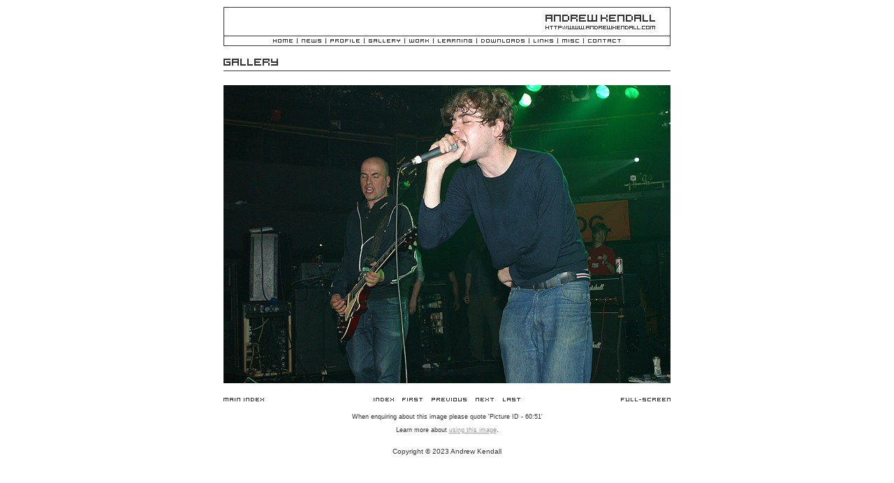

--- FILE ---
content_type: text/css
request_url: https://version2.andrewkendall.com/css/screen.css
body_size: 1607
content:
/* Code for pictureindex_pictures */
#container #main #pictureindex_pictures {
	text-align: center;
	margin-right: auto;
	margin-left: auto;
	width: 626px;
}
#container #main #pictureindex_pictures p {
	float: left;
	width: 190px;
	text-align: center;
	margin: 7px;
}
#container #main #pictureindex_imageinfo {
	text-align: center;
	font-family: Verdana, Arial, Helvetica, sans-serif;
	font-size: 9px;
	height: 20px;
}
#container #main #pictureindex_rss {
	font-family: Verdana, Arial, Helvetica, sans-serif;
	font-size: 9px;
	text-align: center;
	height: 20px;
}
#container #main #pictureindex_description {
	padding-bottom: 10px;
}

/* Old CSS Code */
.border {
	border: 1px solid #333333;
}
.bordertopline {
	border-top: 1px solid #333333;
	border-right: 1px none #333333;
	border-bottom: 1px none #333333;
	border-left: 1px none #333333;

}
.bordernobottom {
	border-top: 1px solid #333333;
	border-right: 1px solid #333333;
	border-bottom: 1px none #333333;
	border-left: 1px solid #333333;
}
.body {
	font-family: Verdana, Arial, Helvetica, sans-serif;
	font-size: 12px;
	color: #333333;
}
.subheading {
	font-family: Verdana, Arial, Helvetica, sans-serif;
	font-size: 12px;
	font-weight: bold;
	color: #333333;
}
.big {
	font-family: Verdana, Arial, Helvetica, sans-serif;
	font-size: 18px;
	color: #333333;
}
.bodydone {
	font-family: Verdana, Arial, Helvetica, sans-serif;
	font-size: 12px;
	text-decoration: line-through;
	color: #333333;
}
.bodyjustified {
	font-family: Verdana, Arial, Helvetica, sans-serif;
	font-size: 12px;
	text-align: justify;
	color: #333333;
}
.borderbottomline {

	border-top: 1px none #333333;
	border-right: 1px none #333333;
	border-bottom: 1px solid #333333;
	border-left: 1px none #333333;
}
.smalltext {
	font-family: Verdana, Arial, Helvetica, sans-serif;
	font-size: 9px;
	color: #333333;
	line-height: 10px;
}
a:link, a:visited, a:hover {
	color: #999999;
}
.bodyitalic {
	font-family: Verdana, Arial, Helvetica, sans-serif;
	font-size: 12px;
	font-style: italic;
}
.imageloading {
	background-image: url(../images/imageloading.gif);
	background-repeat: no-repeat;
	background-position: center center;
}
.smalltextoffer {
	font-family: Verdana, Arial, Helvetica, sans-serif;
	font-size: 9px;
	color: #FF0000;
	line-height: 10px;
}
.smalltextoffer a:link {
	color: #FF0000;
}
/* Newest CSS Code */
#container {
	width: 640px;
	margin-right: auto;
	margin-left: auto;
}
#container #header {
	height: 40px;
	border-top-width: 1px;
	border-right-width: 1px;
	border-left-width: 1px;
	border-top-style: solid;
	border-right-style: solid;
	border-left-style: solid;
	border-top-color: #333333;
	border-right-color: #333333;
	border-left-color: #333333;
	background-image: url(../images/logo.gif);
	background-repeat: no-repeat;
	background-position: 460px;
}
#container #navigation {
	height: 13px;
	border: 1px solid #333333;
}
#container #footer {
	text-align: center;
	font-family: Verdana, Arial, Helvetica, sans-serif;
	font-size: 10px;
	margin-top: 20px;
}
#container #header h1 {
	text-indent: -9999px;
	margin: 0;
}
body {
	font-family: Verdana, Arial, Helvetica, sans-serif;
	font-size: 12px;
	color: #333333;
	-webkit-text-size-adjust: 100%;
    text-size-adjust: 100%;
}
#container #title {
	border-bottom-width: 1px;
	border-bottom-style: solid;
	border-bottom-color: #333333;
	margin-bottom: 20px;
	padding-top: 10px;
	height: 25px;
}
#container #navigation #navbar {
	position: relative;
	left: 69px;
	top: 0px;
	width: 500px;
	height: 13px;
	margin: 0px;
	padding: 0px;
	text-indent: -9999px;
	list-style: none;
	background-image: url(../images/menu.gif);
	background-repeat: no-repeat;
	background-position: left top;
	overflow: hidden;
}
#container #navigation #navbar li {
	margin: 0px;
	padding: 0px;
	list-style: none;
	position: absolute;
	top: 0px;
}
#container #navigation #navbar #home {
	left: 1px;
	top: 0px;
	width: 28px;
	height: 13px;
}
#container #navigation #navbar #home a:hover {
	background-image: url(../images/menu.gif);
	background-repeat: no-repeat;
	background-position: -1px -13px;
	outline: none;
}
#container #navigation #navbar #news {
	left: 42px;
	top: 0px;
	width: 28px;
	height: 13px;
}
#container #navigation #navbar #news a:hover {
	background-image: url(../images/menu.gif);
	background-repeat: no-repeat;
	background-position: -42px -13px;
	outline: none;
}
#container #navigation #navbar #profile {
	left: 83px;
	top: 0px;
	width: 42px;
	height: 13px;
}
#container #navigation #navbar #profile a:hover {
	background-image: url(../images/menu.gif);
	background-repeat: no-repeat;
	background-position: -83px -13px;
	outline: none;
}
#container #navigation #navbar #gallery {
	left: 138px;
	top: 0px;
	width: 45px;
	height: 13px;
}
#container #navigation #navbar #gallery a:hover {
	background-image: url(../images/menu.gif);
	background-repeat: no-repeat;
	background-position: -138px -13px;
	outline: none;
}
#container #navigation #navbar #work {
	left: 196px;
	top: 0px;
	width: 28px;
	height: 13px;
}
#container #navigation #navbar #work a:hover {
	background-image: url(../images/menu.gif);
	background-repeat: no-repeat;
	background-position: -196px -13px;
	outline: none;
}
#container #navigation #navbar #learning {
	left: 237px;
	top: 0px;
	width: 49px;
	height: 13px;
}
#container #navigation #navbar #learning a:hover {
	background-image: url(../images/menu.gif);
	background-repeat: no-repeat;
	background-position: -237px -13px;
	outline: none;
}
#container #navigation #navbar #downloads {
	left: 299px;
	top: 0px;
	width: 62px;
	height: 13px;
}
#container #navigation #navbar #downloads a:hover {
	background-image: url(../images/menu.gif);
	background-repeat: no-repeat;
	background-position: -299px -13px;
	outline: none;
}
#container #navigation #navbar #links {
	left: 374px;
	top: 0px;
	width: 28px;
	height: 13px;
}
#container #navigation #navbar #links a:hover {
	background-image: url(../images/menu.gif);
	background-repeat: no-repeat;
	background-position: -374px -13px;
	outline: none;
}
#container #navigation #navbar #misc {
	left: 415px;
	top: 0px;
	width: 24px;
	height: 13px;
}
#container #navigation #navbar #misc a:hover {
	background-image: url(../images/menu.gif);
	background-repeat: no-repeat;
	background-position: -415px -13px;
	outline: none;
}
#container #navigation #navbar #contact {
	left: 452px;
	top: 0px;
	width: 47px;
	height: 13px;
}
#container #navigation #navbar #contact a:hover {
	background-image: url(../images/menu.gif);
	background-repeat: no-repeat;
	background-position: -452px -13px;
	outline: none;
}
#container #navigation #navbar a {
	display: block;
	text-decoration: none;
	height: 15px;
}
h1 {
	font-family: Verdana, Arial, Helvetica, sans-serif;
	font-size: 12px;
	font-weight: bold;
	color: #333333;
}
h2 {
	font-family: Verdana, Arial, Helvetica, sans-serif;
	font-size: 12px;
	font-weight: bold;
	color: #333333;
}
h3 {
	font-family: Verdana, Arial, Helvetica, sans-serif;
	font-size: 12px;
	font-weight: normal;
	color: #333333;
}
h4 {
	font-family: Verdana, Arial, Helvetica, sans-serif;
	font-size: 12px;
	font-weight: bold;
	color: #333333;
}
.title_misc {
	background-image: url(../images/titles/misc.gif);
	background-repeat: no-repeat;
	text-indent: -9999px;
	height: 24px;
	padding: 0px;
	margin: 0px;
}
.title_homepage {
	background-image: url(../images/homepagetitle.gif);
	background-repeat: no-repeat;
	text-indent: -9999px;
	height: 24px;
	padding: 0px;
	margin: 0px;
}
.title_gallery {
	background-image: url(../images/titles/gallery.gif);
	background-repeat: no-repeat;
	text-indent: -9999px;
	height: 24px;
	padding: 0px;
	margin: 0px;
}#container #main #homepage_left {
	position: absolute;
	width: 320px;
	height: 200px;
}
#container #main #homepage_right {
	margin-left: 320px;
	height: 200px;
	position: relative;
}
.hiddentext {
	text-indent: -9999px;
	display: none;
}
#container #main #homepage_main {
	border-bottom-width: 1px;
	border-bottom-style: solid;
	border-bottom-color: #333333;
	background-image: url(../images/andrewkendallhomepage.gif);
	background-repeat: no-repeat;
	padding-left: 319px;
	margin-top: 60px;
	height: 200px;
	background-position: 34px 45px;
}
#container #main #homepage_quicknavigation {
	margin-bottom: 35px;
	margin-top: 15px;
	padding-left: 40px;
}
#container #main #gallery_main {
	height: 230px;
	border-bottom-width: 1px;
	border-bottom-style: solid;
	border-bottom-color: #333333;
	background-image: url(../images/misc/powerbook.jpg);
	background-repeat: no-repeat;
	background-position: 320px;
	padding-top: 25px;
}
#container #main #homepage_quicknavigation #quicknav {
	margin: 0px;
}
#container #main #homepage_quicknavigation #quicknav li {
	display: inline;
	padding-left: 7px;
	background-image: url(../images/quickdivide.gif);
	background-repeat: no-repeat;
	margin: 0px;
	padding-right: 3px;
	background-position: left center;
}
#container #main #homepage_quicknavigation p {
	margin: 0px;
	font-weight: bold;
	float: left;
}
#container #main #homepage_quicknavigation #quicknav .first {
	background-image: none;
}
.title_news {

	background-image: url(../images/newstitle.gif);
	background-repeat: no-repeat;
	text-indent: -9999px;
	height: 24px;
	padding: 0px;
	margin: 0px;
}
#container #main #newscurrent_main h2 {
	margin: 0px;
}
#container #main #newscurrent_main h3 {
	margin: 0px;
}
#container #main #newscurrent_main p {
	margin-bottom: 35px;
}
#container #main #picturedisplay_title {
	display: none;
}
#container #main #picturedisplay_picture {
	height: 100%;
	background-image: url(../images/imageloading.gif);
	background-repeat: no-repeat;
	background-position: center center;
	margin-bottom: 14px;
	text-align: center;
}
#container #main #picturedisplay_printsales {
	font-size: 9px;
	text-align: center;
}
#container #main #picturedisplay_pictureinfo {
	font-size: 9px;
	text-align: center;
}
#container #main #picturedisplay_navigation {
	margin-bottom: 10px;
}
#container #main #picturedisplay_printonoffer {
	font-size: 9px;
	color: #FF0000;
	text-align: center;
}
#container #main #picturedisplay_printonoffer a:link {
	color: #FF0000;
}
#container #main #picturedisplay_pictureinfotitle {
	display: none;
}
#container #main #picturedisplay_printsalestitle {
	display: none;
}
#container #main #picturedisplay_navigationtitle {
	display: none;
}
.title_contact {

	background-image: url(../images/titles/contact.gif);
	background-repeat: no-repeat;
	text-indent: -9999px;
	height: 24px;
	padding: 0px;
	margin: 0px;
}
#container #main #contact_main {
	height: 155px;
	border-bottom-width: 1px;
	border-bottom-style: solid;
	border-bottom-color: #333333;
	background-image: url(../images/m5000.jpg);
	background-repeat: no-repeat;
	background-position: 340px;
	padding-top: 80px;
	padding-left: 40px;
}
#container #main #contact_main #contact_email {
	background-image: url(../images/icons/email.gif);
	background-repeat: no-repeat;
	padding-left: 26px;
	margin-bottom: 10px;
}
#container #main #contact_main #contact_myspace {
	background-image: url(../images/icons/myspace.gif);
	padding-left: 26px;
	background-repeat: no-repeat;
	margin-top: 10px;
}
#container #main #contact_main #contact_facebook {
	background-image: url(../images/icons/facebook.gif);
	padding-left: 26px;
	background-repeat: no-repeat;
	margin-top: 10px;
}
.title_misc {


	background-image: url(../images/titles/misc.gif);
	background-repeat: no-repeat;
	text-indent: -9999px;
	height: 24px;
	padding: 0px;
	margin: 0px;
}
#container #main #cameraequipment_main {
	background-image: url(../images/misc/mycamera.jpg);
	background-repeat: no-repeat;
	background-position: 330px 210px;
}
#container #main #magazine_navigation {

	margin-bottom: 35px;
	margin-top: 15px;
}
#container #main #magazine_navigation #magnav li {

	display: inline;
	padding-left: 7px;
	background-image: url(../images/quickdivide.gif);
	background-repeat: no-repeat;
	margin: 0px;
	padding-right: 3px;
	background-position: left center;
}
#container #main #magazine_navigation p {

	margin: 0px;
	font-weight: bold;
	float: left;
}
#container #main #magazine_navigation #magnav .first {

	background-image: none;
}
a:focus {
	outline: none;
}

a:hover {
	outline: none;
}

/* Banner Stuff */

#newsitebanner {
	background-image: url(../images/misc/newsitebannerbackground.gif);
	text-align: center;
	width: 100%;
	margin-bottom: 16px;
	border-bottom: 1px solid #333333;
	background-color: #ff8a00;
}

body {
	margin-top: 10px;
	margin-bottom: 10px;
	margin-left: 0;
	margin-right: 0;
}
